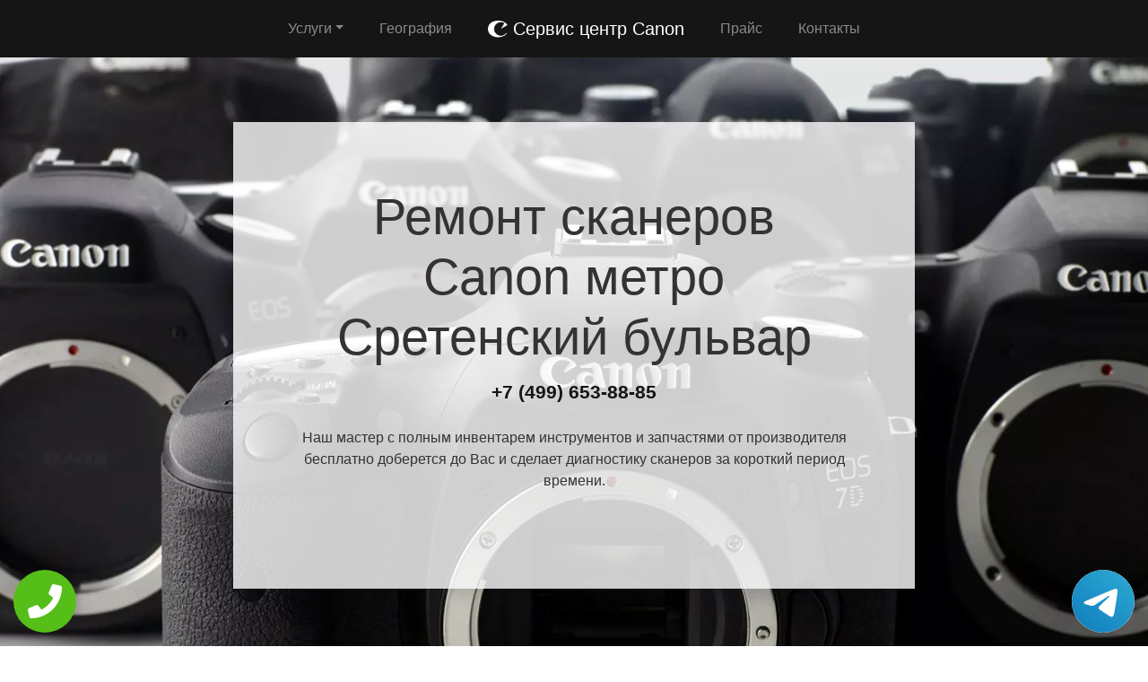

--- FILE ---
content_type: text/html; charset=UTF-8
request_url: https://rs-canon.ru/skaner/metro-sretenskiy-bulvar
body_size: 9302
content:
<!DOCTYPE html>
<html>
<head>
    <meta charset="utf-8">
    <meta name="viewport" content="width=device-width, initial-scale=1">
    <title>Ремонт  Canon метро Сретенский бульвар | Сервисный центр Canon</title>
    <meta name="description" content="Сервисный ремонт  Canon метро Сретенский бульвар по недорогой цене Москва и Московской области с бесплатным выездом мастера и диагностикой в короткий срок.">
    <meta name="Keywords" content="Ремонт  Canon метро Сретенский бульвар, ремонт Canon метро Сретенский бульвар"> 
    <link rel="icon" href="/img/logo1.png">
    <link rel="canonical" href="https://rs-canon.ru/skaner/metro-sretenskiy-bulvar"/>
	<meta name="yandex-verification" content="02e22afef1715a44" />
	<!-- Global site tag (gtag.js) - Google Analytics -->
<script async src="https://www.googletagmanager.com/gtag/js?id=G-QTSMKMXGEL"></script>
<script>
window.dataLayer = window.dataLayer || [];
function gtag(){dataLayer.push(arguments);}
gtag('js', new Date());

gtag('config', 'G-QTSMKMXGEL');
</script>
	<!-- Yandex.Metrika counter -->
<script type="text/javascript" >
   (function(m,e,t,r,i,k,a){m[i]=m[i]||function(){(m[i].a=m[i].a||[]).push(arguments)};
   m[i].l=1*new Date();k=e.createElement(t),a=e.getElementsByTagName(t)[0],k.async=1,k.src=r,a.parentNode.insertBefore(k,a)})
   (window, document, "script", "https://mc.yandex.ru/metrika/tag.js", "ym");

   ym(54307953, "init", {
        clickmap:true,
        trackLinks:true,
        accurateTrackBounce:true,
        webvisor:true
   });
</script>
<noscript><div><img src="https://mc.yandex.ru/watch/54307953" style="position:absolute; left:-9999px;" alt="" /></div></noscript>
<!-- /Yandex.Metrika counter -->
    <link rel="stylesheet" href="/css/theme.css" type="text/css">
    <style>
    .grecaptcha-badge{display:none;}
    .callback{display:none;}
    @media screen and (max-width: 480px){
    #header h1{font-size: 35px;}
    #header .p-5{padding: 2rem !important}
    .callback{display:block;}
    #footer{margin-bottom: 90px;}
    #footer .text-right{text-align:center !important;}
    }
    .tel-buttons {
  pointer-events: none;

  padding: 15px;
  position: fixed;
  display: flex;
  justify-content: space-between;
  align-items: center;
  right: 0;
  left: 0;
  bottom: 0;
  z-index: 2000;
}

.tel-buttons__btn {
  pointer-events: auto;
  display: block;
  justify-content: center;
  align-items: center;
  overflow: hidden;
  width: 70px;
  height: 70px;
  border-radius: 50%;
  background-color: #56be19;
  transition: all 0.3s ease;
}


.tel-buttons__btn:hover,
.tel-buttons__btn:focus {
  opacity: 0.8;
}

.tel-buttons__btn:active {
  opacity: 0.5;
}

.tel-buttons__btn--tel {
  background-color: #fff;
}

.tel-buttons__icon {
  width: 100%;
  padding: 16px;
  color: white;
}</style>
</head>
<body style="margin-top: 64px !important;">
    <div class="tel-buttons">				
	<a href="tel:+74996538885" class="tel-buttons__btn">				
		<svg aria-hidden="true" focusable="false" data-prefix="fas" data-icon="phone" role="img" xmlns="http://www.w3.org/2000/svg" viewBox="0 0 512 512" class="tel-buttons__icon">			
			<path fill="currentColor" d="M493.4 24.6l-104-24c-11.3-2.6-22.9 3.3-27.5 13.9l-48 112c-4.2 9.8-1.4 21.3 6.9 28l60.6 49.6c-36 76.7-98.9 140.5-177.2 177.2l-49.6-60.6c-6.8-8.3-18.2-11.1-28-6.9l-112 48C3.9 366.5-2 378.1.6 389.4l24 104C27.1 504.2 36.7 512 48 512c256.1 0 464-207.5 464-464 0-11.2-7.7-20.9-18.6-23.4z" class=""></path>		
		</svg>			
	</a>				
	<a href="https://t.me/AuthorizedSC" class="tel-buttons__btn tel-buttons__btn--tel">				
		<svg xmlns="http://www.w3.org/2000/svg" data-name="Layer 1" width="70" height="70" viewBox="0 0 33 33"><defs><linearGradient id="a" x1="6.15" x2="26.78" y1="29.42" y2="3.67" gradientUnits="userSpaceOnUse"><stop offset="0" stop-color="#1482c0"/><stop offset="1" stop-color="#29a4d0"/></linearGradient></defs><path d="M16.5 0C25.61 0 33 7.39 33 16.5S25.61 33 16.5 33 0 25.61 0 16.5 7.39 0 16.5 0Zm5.69 23.23c.3-.93 1.73-10.21 1.9-12.04.05-.55-.12-.92-.46-1.09-.41-.2-1.03-.1-1.74.16-.98.35-13.47 5.66-14.19 5.96-.68.29-1.33.61-1.33 1.07 0 .32.19.5.72.69.55.2 1.93.61 2.75.84.79.22 1.68.03 2.18-.28.53-.33 6.68-4.44 7.12-4.8.44-.36.79.1.43.46-.36.36-4.58 4.45-5.13 5.02-.68.69-.2 1.4.26 1.69.52.33 4.24 2.82 4.8 3.22.56.4 1.13.58 1.65.58s.79-.69 1.05-1.48Z" style="fill:url(#a);stroke-width:0"/></svg>			
	</a>				
</div>	
  <nav class="navbar navbar-expand-md bg-dark navbar-dark fixed-top" >
    <div class="container justify-content-center"> <button class="navbar-toggler navbar-toggler-right border-0" type="button" data-toggle="collapse" data-target="#navbar15">
        <span class="navbar-toggler-icon"></span>
      </button>
      <div class="collapse navbar-collapse text-center justify-content-center" id="navbar15">
        <ul class="navbar-nav">
          <li class="nav-item mx-2 dropdown">
            <a class="nav-link dropdown-toggle" data-toggle="dropdown" href="#" role="button" aria-haspopup="true" aria-expanded="false">Услуги</a>
            <div class="dropdown-menu">
                <a class="dropdown-item" href="/mfu">Ремонт МФУ</a><a class="dropdown-item" href="/photoapparat">Ремонт фотоаппаратов</a><a class="dropdown-item" href="/printer">Ремонт принтеров</a><a class="dropdown-item" href="/proektor">Ремонт проекторов</a><a class="dropdown-item" href="/skaner">Ремонт сканеров</a><a class="dropdown-item" href="/videokamera">Ремонт видеокамер</a>            </div>
          </li>
          <li class="nav-item mx-2"> <a class="nav-link" href="/geografiya">География</a> </li>
          <li class="nav-item mx-2"> <a class="nav-link navbar-brand mr-0 text-white" href="/"><img src="/img/logo1.png" height="22" alt="logo">
              <b> Сервис центр Canon</b></a> </li>
          <li class="nav-item mx-2"> <a class="nav-link" href="/price">Прайс</a> </li>
          <li class="nav-item mx-2"> <a class="nav-link" href="/contacts">Контакты</a> </li>
        </ul>
      </div>
    </div>
  </nav>
  <div class="py-5 text-center" id="header" style="background-image: url(/img/bekend.webp); background-size: cover; background-position: center center;	background-repeat: repeat;">
    <div class="container">
      <div class="row">
        <div class="p-5 mx-auto col-md-8 col-10" style="background-image: url(/img/math.png); background-position: top left;	background-size: 100%;	background-repeat: repeat;" id="headline">
          <h1 class="display-4">Ремонт сканеров <span class="d-inline-flex">Canon</span> метро Сретенский бульвар</h1>
          <p class="mb-3 font-weight-bold lead"><a href="tel:+74996538885" class="text-dark">+7 (499) 653-88-85</a></p>
          <p class="mb-4">Наш мастер с полным инвентарем инструментов и запчастями от производителя бесплатно доберется до Вас и сделает диагностику сканеров за короткий период времени.</p>
        </div>
      </div>
    </div>
  </div>
<div class="py-2">
    <div class="container">
        <div class="row">
            <div class="col-md-12">
                <ul class="breadcrumb">
                    <li class="breadcrumb-item"> <a href="/">Сервисный центр Canon</a> </li>
                    <li class="breadcrumb-item"><a href="/skaner">Ремонт сканеров</a></li>
<li class="breadcrumb-item active">метро Сретенский бульвар</li>
                </ul>
            </div>
        </div>
    </div>
</div><div class="py-5">
    <div class="container">
        <div class="row">
            <div class="px-lg-5 d-flex flex-column justify-content-center col-lg-6">
                <h2 class="text-center mb-3">Ремонт  <span class="d-inline-flex">Canon</span> метро Сретенский бульвар</h2>
                <p class="mb-3 lead">

Приобретая современный сканер, вы получаете настоящее удовольствие от самого процесса работы с ним, но при этом отдаете большие деньги. В случае поломки необходимо восстановить устройство, это будет более оптимальным ценовым решением проблемы. Если выполняется ремонт сканеров Canon метро Сретенский бульвар, то вы можете быть уверенными в том, что работа выполнена качественно. Опытные профессионалы неоднократно сталкивались с подобными проблемами и могут найти их оптимальное решение, после окончания ремонта каждый клиент получает гарантию.
                </p>
            </div>
            <div class="col-lg-6"> <img class="img-fluid d-block" src="https://maps.googleapis.com/maps/api/staticmap?center=%D0%A0%D0%BE%D1%81%D1%81%D0%B8%D1%8F%2C+%D0%9C%D0%BE%D1%81%D0%BA%D0%BE%D0%B2%D1%81%D0%BA%D0%B0%D1%8F+%D0%BE%D0%B1%D0%BB%D0%B0%D1%81%D1%82%D1%8C%2C+%D0%9C%D0%BE%D1%81%D0%BA%D0%B2%D0%B0%2C+%D0%BC%D0%B5%D1%82%D1%80%D0%BE+%D0%A1%D1%80%D0%B5%D1%82%D0%B5%D0%BD%D1%81%D0%BA%D0%B8%D0%B9+%D0%B1%D1%83%D0%BB%D1%8C%D0%B2%D0%B0%D1%80&zoom=16&size=512x512&key=AIzaSyC7cTvP0FUPhpnbAWFeZs9BmnPwrDMUX0o" alt="ремонт Canon"> </div>
        </div>
    </div>
</div>  <div class="py-3 text-center">
    <div class="container">
      <div class="row">
        <div class="col-md-12 text-center">
          <h2 style="" class="mb-3">Преимущества официального сервиса</h2>
        </div>
      </div>
      <div class="row">
        <div class="col-md-12">
          <p class="lead">Выезд и диагностика Бесплатно!* </p>
        </div>
      </div>
      <div class="row">
        <div class="col p-2"> <i class="d-block fa fa-3x mb-2 text-muted fa-circle-o"></i>
          <h4>Любой вопрос по телефону</h4>
          <p>Наши специалисты дадут полную информацию. Назначат цену ремонта и время работ.</p>
        </div>
        <div class="col p-2"> <i class="d-block fa fa-stop-circle-o fa-3x mb-2 text-muted"></i>
          <h4>Мастер бесплатно выезжает на дом</h4>
          <p>Где Вы не находились в Москве или области - наш мастер в любом случае будет у Вас в течении часа.</p>
        </div>
        <div class="col p-2"> <i class="d-block fa fa-stop-circle fa-3x mb-2 text-muted"></i>
          <h4>Ремонт запчастями от производителя</h4>
          <p>Наши специалисты имеют при себе оригинальные комплектующие от любой техники.</p>
        </div>
        <div class="col p-2"> <i class="d-block fa fa-3x mb-2 text-muted fa-circle"></i>
          <h4>Гарантия на работы по ремонту</h4>
          <p>Наша компания предоставляет гарантию на выполненые работы по ремонту до 2 лет.</p>
        </div>
        <div class="col p-2"> <i class="d-block fa fa-3x mb-2 text-muted fa-circle-o"></i>
          <h4>Универсальная оплата наших услуг</h4>
          <p>Мы берем оплату от Вас любыми способами, будь то наличный или безналиный перевод.</p>
        </div>
      </div>
      <div class="row">
        <div class="col-md-12">
          <p class="p-2 text-left">*При отказе от ремонта стоимость диагностики – 1000 руб.</p>
        </div>
      </div>
    </div>
  </div>
      <div class="py-5" id="vizvat" >
    <div class="container">
      <div class="row">
        <div class="col-lg-6 order-2 order-lg-1 p-0"> <img class="img-fluid d-block" src="/img/image.webp" alt="Вызвать мастера"> </div>
        <div class="px-5 col-lg-6 d-flex flex-column align-items-start justify-content-center order-1 order-lg-2">
          <h2>Вызвать мастера</h2>
          <p class="mb-3">Наш мастер будет у Вас в течении часа совершенно бесплатно и не с пустыми руками. Благодаря большому опыту за спиной у специалиста всегда с собой в наличии полный спектр инструметов на все виды поломок бытовой техники.</p>
          <form class="form-inline d-flex justify-content-center mb-4" id="fo1">
            <div class="input-group"> 
            <input type="tel" class="form-control" name="tel" required placeholder="Ваш телефон">
              <div class="input-group-append"> 
              <button class="btn btn-primary" type="submit">Отправить</button> 
              </div>
            </div>
          </form>
          <p class="mb-3 lead">Или позвоните по номеру <a href="tel:+74996538885" class="d-inline-flex"><b>+7 (499) 653-88-85</b></a>.</p>
        </div>
      </div>
    </div>
  </div>
  
  <div class="py-4 text-center">
    <div class="container">
      <div class="row">
        <div class="col-md-12">
          <h2 class="mb-3">Схема работы</h2>
        </div>
      </div>
      <div class="row">
        <div class="col p-1">
          <div class="card  p-1">
            <div class="card-body p-4"> <img class="img-fluid d-block mb-3 mx-auto" src="/img/work1.png" width="150" alt="Бесплатный вызов">
              <h4>Бесплатный вызов</h4>
              <p class="mb-0">На стадии звонка договариваемся с временем визита и выбора мастера.</p>
            </div>
          </div>
        </div>
        <div class="col p-1">
          <div class="card p-1">
            <div class="card-body p-4"> <img class="img-fluid d-block mb-3 mx-auto" src="/img/work2.png" width="150" alt="Выезд мастера">
              <h4>Выезд мастера</h4>
              <p class="mb-0">За час до согласованного времени с Вами свяжется мастер.</p>
            </div>
          </div>
        </div>
        <div class="col p-1">
          <div class="card p-1">
            <div class="card-body p-4"> <img class="img-fluid d-block mb-3 mx-auto" src="/img/work3.png" width="150" alt="Диагностика техники">
              <h4>Диагностика техники</h4>
              <p class="mb-0">Цена за ремонт будет известна после бесплатной диагностики.</p>
            </div>
          </div>
        </div>
        <div class="col p-1">
          <div class="card p-1">
            <div class="card-body p-4"> <img class="img-fluid d-block mb-3 mx-auto" src="/img/work4.png" width="150" alt="Ремонт техники">
              <h4>Ремонт техники</h4>
              <p class="mb-0">Специалист производит ремонт на месте и в короткий срок.</p>
            </div>
          </div>
        </div>
        <div class="col p-1">
          <div class="card p-1">
            <div class="card-body p-4"> <img class="img-fluid d-block mb-3 mx-auto" src="/img/work5.png" width="150" alt="Получение гарантии">
              <h4>Получение гарантии</h4>
              <p class="mb-0">Сразу после всех работ Вам будет предоставлена гарантия.</p>
            </div>
          </div>
        </div>
      </div>
    </div>
  </div>
    <div class="py-5">
    <div class="container">
      <div class="row">
        <div class="col-lg-6 order-2 order-lg-1"> <img class="d-block img-fluid mx-auto" src="/img/dogovor.webp" alt="Гарантия ремонта"> </div>
        <div class="px-md-5 p-3 col-lg-6 d-flex flex-column align-items-start justify-content-center order-1 order-lg-2">
          <h2 class="mb-3">Гарантийные обязательства</h2>
          <div class="row">
            <div class="col-6">
              <h5> <b>Гарантийный талон</b> </h5>
              <p>Выдаем гарантию не зависимо от сложности работ.</p>
            </div>
            <div class="col-6">
              <h5> <b>Сроки</b> </h5>
              <p>Гарантия варьируется от полугода до 2-х лет смотря какая неисправность.</p>
            </div>
            <div class="col-6">
              <h5> <b>Диагностика</b> </h5>
              <p>Мастер перед ремонтом совершенно бесплатно производит диагностику.</p>
            </div>
            <div class="col-6">
              <h5> <b>Комплектующие</b> </h5>
              <p>Мы применяем детали только от официального производителя.</p>
            </div>
            <div class="col-6">
              <h5> <b>Наценка</b> </h5>
              <p>У нас честные цены за ремонт бытовой техники без обмана.</p>
            </div>
            <div class="col-6">
              <h5> <b>Выезд мастера</b> </h5>
              <p>Мастер оперативно приезжает к месту назначения в течении часа.</p>
            </div>
          </div>
        </div>
      </div>
    </div>
  </div>  <div class="py-5 text-center" >
    <div class="container">
      <div class="row">
        <div class="mx-auto col-md-12">
          <h2 class="mb-3">Наша команда</h2>
        </div>
      </div>
      <div class="row">
        <div class="col-6 col-lg-3 p-4"> <img class="img-fluid d-block mb-3 mx-auto rounded-circle" src="/img/master1.jpg" width="200" alt="мастер">
          <h5> <b>Дмитрий Аркадьевич</b> </h5>
          <p class="mb-3">Мастер по фотоаппаратам</p>
          <p class="mb-0">11 лет опыта в ремонте сканеров.</p>
        </div>
        <div class="col-6 col-lg-3 p-4"> <img class="img-fluid d-block mb-3 mx-auto rounded-circle" src="/img/master2.jpg" width="200" alt="мастер">
          <h5> <b>Дмитрий Зарубов</b> </h5>
          <p class="mb-3">Мастер по оргтехнике</p>
          <p class="mb-0">9 лет опыта в ремонте сканеров.</p>
        </div>
        <div class="col-6 col-lg-3 p-4"> <img class="img-fluid d-block mb-3 mx-auto rounded-circle" src="/img/master3.jpg" width="200" alt="мастер">
          <h5> <b>Антон Петренко</b> </h5>
          <p class="mb-3">Универсальный мастер</p>
          <p class="mb-0">5 лет опыта в ремонте сканеров.</p>
        </div>
        <div class="col-6 col-lg-3 p-4"> <img class="img-fluid d-block mb-3 mx-auto rounded-circle" src="/img/master4.jpg" width="200" alt="мастер">
          <h5> <b>Всеволод Краснов</b> </h5>
          <p class="mb-3">Универсальный мастер</p>
          <p class="mb-0">8 лет опыта в ремонте сканеров.</p>
        </div>
      </div>
    </div>
  </div>
  <div class="py-3">
    <div class="container">
      <div class="row">
        <div class="col-md-12">
          <h2 class="text-center">Что говорят клиенты</h2>
        </div>
      </div>
      <div class="row">
        <div class="col-md-6 p-3">
          <div class="card">
            <div class="card-body p-4">
              <p class="mb-3">На днях фотоаппарат отказалась работать и после долгих попыток все исправить самому пришел к выводу что надо звонить в сервис центр. По приезду мастер бесплатно провет диагностику и выявил причну, после чего на месте устранил. Спасибо большое.</p>
              <div class="row">
                <div class="col-lg-12 col-9 d-flex align-items-center">
                  <p class="my-2">Илья Дмитраков <i>г. Москва</i> </p>
                </div>
              </div>
            </div>
          </div>
        </div>
        <div class="ml-auto col-md-6 p-3">
          <div class="card">
            <div class="card-body p-4">
              <p class="mb-3">Моя зеркалка Canon перестала включаться. Вызвал по телефону мастера и прождал его не более 30 минут. Специалист осмотрел машинку и принялся ремонтировать. Спустя не долгое время фотоаппарат вновь заработал.</p>
              <div class="row">
                <div class="col-lg-12 col-9 d-flex align-items-center">
                  <p class="my-2">Максим Жарких <i>г. Истра</i> </p>
                </div>
              </div>
            </div>
          </div>
        </div>
      </div>
    </div>
  </div>
  <div class="py-5" style="">
    <div class="container">
      <div class="row">
        <div class="col-lg-6 order-2 order-lg-1 p-0"> <img class="img-fluid d-block" src="/img/image.webp" alt="Заказать звонок"> </div>
        <div class="px-5 col-lg-6 d-flex flex-column align-items-start justify-content-center order-1 order-lg-2">
          <h2>Заказать звонок</h2>
          <p class="mb-3">Закажите звонок с сайта и мы перезвоним Вам в течении одной минуты для согласования времени визита мастера на дом и более детальной консультации решения Вашей проблемы и стоимости по телефону.</p>
          <form class="form-inline d-flex justify-content-center mb-4" id="fo2">
            <div class="input-group"> 
              <input type="tel" class="form-control" name="tel" required placeholder="Ваш телефон">
              <div class="input-group-append"> 
                <button class="btn btn-primary" type="submit">Отправить</button> 
              </div>
            </div>
          </form>
          <p class="lead">Или позвоните по номеру <a href="tel:+74996538885" class="d-inline-flex"><b>+7 (499) 653-88-85</b></a>.</p>
        </div>
      </div>
    </div>
  </div>
  <div class="py-3" id="footer">
    <div class="container">
      <div class="row">
        <div class="col-md-9 text-center">
          <ul class="nav justify-content-center">
            <li class="nav-item mx-2 dropdown">
                <a class="nav-link dropdown-toggle" data-toggle="dropdown" href="#" role="button" aria-haspopup="true" aria-expanded="false">Услуги</a>
                <div class="dropdown-menu">
                  <a class="dropdown-item" href="/mfu">Ремонт МФУ</a><a class="dropdown-item" href="/photoapparat">Ремонт фотоаппаратов</a><a class="dropdown-item" href="/printer">Ремонт принтеров</a><a class="dropdown-item" href="/proektor">Ремонт проекторов</a><a class="dropdown-item" href="/skaner">Ремонт сканеров</a><a class="dropdown-item" href="/videokamera">Ремонт видеокамер</a>                </div>
              </li>
            <li class="nav-item"> <a class="nav-link" href="/price">Прайс</a> </li>
            <li class="nav-item"> <a class="nav-link" href="/contacts">Контакты</a> </li>
            <li class="nav-item"> <a class="nav-link" href="/politika">Политика конфиденциальности</a> </li>
            <style>
            .dropdown-menu{
                max-height:35em;
                overflow-y:auto;
            }
            </style>
            <li class="nav-item mx-2 dropdown">
                <a class="nav-link dropdown-toggle" data-toggle="dropdown" href="#" role="button" aria-haspopup="true" aria-expanded="false">Область работы</a>
                <div class="dropdown-menu">
                  <a class="dropdown-item col-md-4" href="//rs-canon.ru">Москва</a>          <a class="dropdown-item col-md-4" href="//aprelevka.rs-canon.ru">Апрелевка</a>        <a class="dropdown-item col-md-4" href="//bronnicy.rs-canon.ru">Бронницы</a>        <a class="dropdown-item col-md-4" href="//vereya.rs-canon.ru">Верея</a>        <a class="dropdown-item col-md-4" href="//volokolamsk.rs-canon.ru">Волоколамск</a>        <a class="dropdown-item col-md-4" href="//voskresensk.rs-canon.ru">Воскресенск</a>        <a class="dropdown-item col-md-4" href="//vysokovsk.rs-canon.ru">Высоковск</a>        <a class="dropdown-item col-md-4" href="//golicyno.rs-canon.ru">Голицыно</a>        <a class="dropdown-item col-md-4" href="//dzerzhinskiy.rs-canon.ru">Дзержинский</a>        <a class="dropdown-item col-md-4" href="//dmitrov.rs-canon.ru">Дмитров</a>        <a class="dropdown-item col-md-4" href="//domodedovo.rs-canon.ru">Домодедово</a>        <a class="dropdown-item col-md-4" href="//drezna.rs-canon.ru">Дрезна</a>        <a class="dropdown-item col-md-4" href="//dubna.rs-canon.ru">Дубна</a>        <a class="dropdown-item col-md-4" href="//egorevsk.rs-canon.ru">Егорьевск</a>        <a class="dropdown-item col-md-4" href="//zheleznodorozhnyy.rs-canon.ru">Железнодорожный</a>        <a class="dropdown-item col-md-4" href="//zhukovskiy.rs-canon.ru">Жуковский</a>        <a class="dropdown-item col-md-4" href="//zaraysk.rs-canon.ru">Зарайск</a>        <a class="dropdown-item col-md-4" href="//zvenigorod.rs-canon.ru">Звенигород</a>        <a class="dropdown-item col-md-4" href="//ivanteevka.rs-canon.ru">Ивантеевка</a>        <a class="dropdown-item col-md-4" href="//istra.rs-canon.ru">Истра</a>        <a class="dropdown-item col-md-4" href="//kashira.rs-canon.ru">Кашира</a>        <a class="dropdown-item col-md-4" href="//klimovsk.rs-canon.ru">Климовск</a>        <a class="dropdown-item col-md-4" href="//klin.rs-canon.ru">Клин</a>        <a class="dropdown-item col-md-4" href="//kolomna.rs-canon.ru">Коломна</a>        <a class="dropdown-item col-md-4" href="//kotelniki.rs-canon.ru">Котельники</a>        <a class="dropdown-item col-md-4" href="//krasmoarmeysk.rs-canon.ru">Красмоармейск</a>        <a class="dropdown-item col-md-4" href="//krasnozavodsk.rs-canon.ru">Краснозаводск</a>        <a class="dropdown-item col-md-4" href="//krasnoznamensk.rs-canon.ru">Краснознаменск</a>        <a class="dropdown-item col-md-4" href="//kubinka.rs-canon.ru">Кубинка</a>        <a class="dropdown-item col-md-4" href="//kurovskoe.rs-canon.ru">Куровское</a>        <a class="dropdown-item col-md-4" href="//likino-dulevo.rs-canon.ru">Ликино-Дулево</a>        <a class="dropdown-item col-md-4" href="//losino-petrovskiy.rs-canon.ru">Лосино-Петровский</a>        <a class="dropdown-item col-md-4" href="//luhovicy.rs-canon.ru">Луховицы</a>        <a class="dropdown-item col-md-4" href="//lytkarino.rs-canon.ru">Лыткарино</a>        <a class="dropdown-item col-md-4" href="//mozhaysk.rs-canon.ru">Можайск</a>        <a class="dropdown-item col-md-4" href="//naro-fominsk.rs-canon.ru">Наро-Фоминск</a>        <a class="dropdown-item col-md-4" href="//noginsk.rs-canon.ru">Ногинск</a>        <a class="dropdown-item col-md-4" href="//ozherele.rs-canon.ru">Ожерелье</a>        <a class="dropdown-item col-md-4" href="//ozery.rs-canon.ru">Озеры</a>        <a class="dropdown-item col-md-4" href="//orehovo-zuevo.rs-canon.ru">Орехово-Зуево</a>        <a class="dropdown-item col-md-4" href="//pavlovskiy-posad.rs-canon.ru">Павловский Посад</a>        <a class="dropdown-item col-md-4" href="//podolsk.rs-canon.ru">Подольск</a>        <a class="dropdown-item col-md-4" href="//protvino.rs-canon.ru">Протвино</a>        <a class="dropdown-item col-md-4" href="//pushchino.rs-canon.ru">Пущино</a>        <a class="dropdown-item col-md-4" href="//ramenskoe.rs-canon.ru">Раменское</a>        <a class="dropdown-item col-md-4" href="//reutov.rs-canon.ru">Реутов</a>        <a class="dropdown-item col-md-4" href="//roshal.rs-canon.ru">Рошаль</a>        <a class="dropdown-item col-md-4" href="//ruza.rs-canon.ru">Руза</a>        <a class="dropdown-item col-md-4" href="//sergiev-posad.rs-canon.ru">Сергиев Посад</a>        <a class="dropdown-item col-md-4" href="//serpuhov.rs-canon.ru">Серпухов</a>        <a class="dropdown-item col-md-4" href="//solnechnogorsk.rs-canon.ru">Солнечногорск</a>        <a class="dropdown-item col-md-4" href="//stremilovo.rs-canon.ru">Стремилово</a>        <a class="dropdown-item col-md-4" href="//stupino.rs-canon.ru">Ступино</a>        <a class="dropdown-item col-md-4" href="//shodnya.rs-canon.ru">Сходня</a>        <a class="dropdown-item col-md-4" href="//taldom.rs-canon.ru">Талдом</a>        <a class="dropdown-item col-md-4" href="//troick.rs-canon.ru">Троицк</a>        <a class="dropdown-item col-md-4" href="//fryazino.rs-canon.ru">Фрязино</a>        <a class="dropdown-item col-md-4" href="//hotkovo.rs-canon.ru">Хотьково</a>        <a class="dropdown-item col-md-4" href="//chernogolovka.rs-canon.ru">Черноголовка</a>        <a class="dropdown-item col-md-4" href="//chehov.rs-canon.ru">Чехов</a>        <a class="dropdown-item col-md-4" href="//shatura.rs-canon.ru">Шатура</a>        <a class="dropdown-item col-md-4" href="//shchelkovo.rs-canon.ru">Щелково</a>        <a class="dropdown-item col-md-4" href="//elektrogorsk.rs-canon.ru">Электрогорск</a>        <a class="dropdown-item col-md-4" href="//elektrostal.rs-canon.ru">Электросталь</a>        <a class="dropdown-item col-md-4" href="//elektrougli.rs-canon.ru">Электроугли</a>        <a class="dropdown-item col-md-4" href="//yubileynyy.rs-canon.ru">Юбилейный</a>        <a class="dropdown-item col-md-4" href="//yahroma.rs-canon.ru">Яхрома</a>                </div>
            </li>
          </ul>
        </div>
        <div class="col-md-3">
          <p class="mb-0 py-1 text-right">©2026 Сервисный центр Canon</p>
        </div>
      </div>
    </div>

<div class="container">
<div class="row">
<div class="footer__oficial-info">
<ul>
<li>
    <span>Юр. Наименование:</span> ОБЩЕСТВО С ОГРАНИЧЕННОЙ ОТВЕТСТВЕННОСТЬЮ "РЕМОНТ БЫТОВОЙ ТЕХНИКИ"
</li>
<li>
    <span>Юр. Адрес:</span> 454138, Челябинская область, город Челябинск, ул. Чайковского, д.7
</li>
</ul>
<ul class="footer__ul--2">
<li>
    <span>ИНН:</span> 7448027216
</li>
<li>
    <span>ОГРН:</span> 1037402537534
</li>
</ul>
<style>
.footer__oficial-info {
margin: 0.5rem 0.5rem;
color: #000;
display: flex;
flex-direction: column;
align-items: flex-start;
border: 1px solid rgba(0,0,0,0.125);
padding: 1rem;
border-radius: 0.25rem;
margin: 1rem auto;
}
.footer__oficial-info li {
padding:0;
}
.footer__oficial-info ul {
font-size: 12px;
font-weight: bold;
margin-bottom: 0;
text-align: center;
list-style-position: inside;
}
.footer__oficial-info ul span {
font-weight: normal;
}
.footer__oficial-info ul.footer__ul--2 {
display: flex;
flex-wrap: wrap;
margin: 0 -0.5rem;
justify-content: center;
width: 100%;
}
.footer__oficial-info ul.footer__ul--2 li {
margin: 0.5rem;
}
.footer__oficial-info ul.footer__ul--2 li:first-child {
margin-right: 1.5rem;
}
.site-footer {
flex-wrap: wrap;
}
</style>
</div>
</div>
</div>

  </div>
  <div class="text-center callback">
    <a href="tel:+74996538885">
      <div class="container fixed-bottom" style="background:#6e20d6;">
        <div class="row">
          <div class="col-md-12 p-3" style="font-size:26px; font-weight:800; color:#fff;"> Позвонить в Canon </div>
        </div>
      </div>
    </a>
  </div>
<link rel="stylesheet" href="/css/font-awesome-4.7.0/css/font-awesome.min.css" type="text/css">
<script src="https://code.jquery.com/jquery-3.4.1.min.js" integrity="sha256-CSXorXvZcTkaix6Yvo6HppcZGetbYMGWSFlBw8HfCJo=" crossorigin="anonymous"></script>
<script src="https://cdnjs.cloudflare.com/ajax/libs/popper.js/1.14.3/umd/popper.min.js" integrity="sha384-ZMP7rVo3mIykV+2+9J3UJ46jBk0WLaUAdn689aCwoqbBJiSnjAK/l8WvCWPIPm49" crossorigin="anonymous"></script>
<script src="https://stackpath.bootstrapcdn.com/bootstrap/4.3.1/js/bootstrap.min.js" integrity="sha384-JjSmVgyd0p3pXB1rRibZUAYoIIy6OrQ6VrjIEaFf/nJGzIxFDsf4x0xIM+B07jRM" crossorigin="anonymous"></script>

<script src="/css/jquery.mask.js"></script>
    <script>
        $('input[name="tel"]').mask('+7 (999) 999-9999');
        $(document).ready(function () {
        $("form").submit(function (e) {
            e.preventDefault();
            var formID = $(this).attr('id');
            var formNm = $('#' + formID);
            $.ajax({
                type: "POST",
                url: '/order.php',
                data: formNm.serialize(),
                beforeSend: function() {
                    $(".btn").prop('disabled', true);
                    $('input[name="tel"]').prop('disabled', true);
                },
                success: function (data) {
                    ym(54307953, 'reachGoal', 'zvonok');

                    $('input[name="tel"]').prop('disabled', false);
                    $('input[name="tel"]').val('');
                    $(formNm).html(data);
                },
                error: function (jqXHR, text, error) {
                    $(formNm).html(error);
                }
            });
            return false;
        });
    });
    </script>
</body>
</html>
